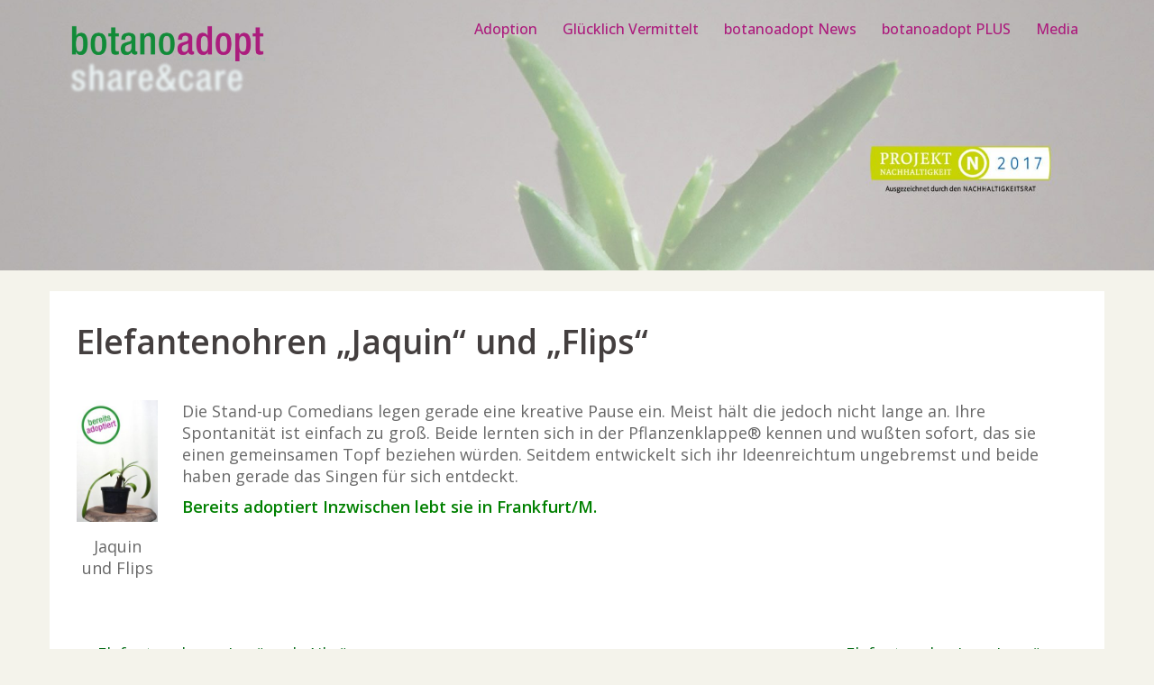

--- FILE ---
content_type: text/html; charset=UTF-8
request_url: https://botanoadopt.org/elefantenohren-jaquin-und-flips/
body_size: 16939
content:
<!DOCTYPE html>
<html lang="de">
<head>
<meta charset="UTF-8">
<meta name="viewport" content="width=device-width, initial-scale=1">
<link rel="profile" href="https://gmpg.org/xfn/11">
<link rel="pingback" href="https://botanoadopt.org/xmlrpc.php">
<title>Elefantenohren &#8222;Jaquin&#8220; und &#8222;Flips&#8220; &#8211; botanoadopt</title>
<meta name='robots' content='max-image-preview:large' />
<script id="cookieyes" type="text/javascript" src="https://cdn-cookieyes.com/client_data/4d56b7191345e6f02a20099b/script.js"></script><link rel='dns-prefetch' href='//fonts.googleapis.com' />
<link rel="alternate" type="application/rss+xml" title="botanoadopt &raquo; Feed" href="https://botanoadopt.org/feed/" />
<link rel="alternate" type="application/rss+xml" title="botanoadopt &raquo; Kommentar-Feed" href="https://botanoadopt.org/comments/feed/" />
<link rel="alternate" type="application/rss+xml" title="botanoadopt &raquo; Elefantenohren &#8222;Jaquin&#8220; und &#8222;Flips&#8220;-Kommentar-Feed" href="https://botanoadopt.org/elefantenohren-jaquin-und-flips/feed/" />
<link rel="alternate" title="oEmbed (JSON)" type="application/json+oembed" href="https://botanoadopt.org/wp-json/oembed/1.0/embed?url=https%3A%2F%2Fbotanoadopt.org%2Felefantenohren-jaquin-und-flips%2F" />
<link rel="alternate" title="oEmbed (XML)" type="text/xml+oembed" href="https://botanoadopt.org/wp-json/oembed/1.0/embed?url=https%3A%2F%2Fbotanoadopt.org%2Felefantenohren-jaquin-und-flips%2F&#038;format=xml" />
<style id='wp-img-auto-sizes-contain-inline-css' type='text/css'>
img:is([sizes=auto i],[sizes^="auto," i]){contain-intrinsic-size:3000px 1500px}
/*# sourceURL=wp-img-auto-sizes-contain-inline-css */
</style>
<!-- <link rel='stylesheet' id='bootstrap-css' href='https://botanoadopt.org/wp-content/themes/verysimplestart/css/bootstrap/bootstrap.min.css?ver=1' type='text/css' media='all' /> -->
<link rel="stylesheet" type="text/css" href="//botanoadopt.org/wp-content/cache/wpfc-minified/1zy516ev/6ep9h.css" media="all"/>
<style id='wp-block-library-inline-css' type='text/css'>
:root{--wp-block-synced-color:#7a00df;--wp-block-synced-color--rgb:122,0,223;--wp-bound-block-color:var(--wp-block-synced-color);--wp-editor-canvas-background:#ddd;--wp-admin-theme-color:#007cba;--wp-admin-theme-color--rgb:0,124,186;--wp-admin-theme-color-darker-10:#006ba1;--wp-admin-theme-color-darker-10--rgb:0,107,160.5;--wp-admin-theme-color-darker-20:#005a87;--wp-admin-theme-color-darker-20--rgb:0,90,135;--wp-admin-border-width-focus:2px}@media (min-resolution:192dpi){:root{--wp-admin-border-width-focus:1.5px}}.wp-element-button{cursor:pointer}:root .has-very-light-gray-background-color{background-color:#eee}:root .has-very-dark-gray-background-color{background-color:#313131}:root .has-very-light-gray-color{color:#eee}:root .has-very-dark-gray-color{color:#313131}:root .has-vivid-green-cyan-to-vivid-cyan-blue-gradient-background{background:linear-gradient(135deg,#00d084,#0693e3)}:root .has-purple-crush-gradient-background{background:linear-gradient(135deg,#34e2e4,#4721fb 50%,#ab1dfe)}:root .has-hazy-dawn-gradient-background{background:linear-gradient(135deg,#faaca8,#dad0ec)}:root .has-subdued-olive-gradient-background{background:linear-gradient(135deg,#fafae1,#67a671)}:root .has-atomic-cream-gradient-background{background:linear-gradient(135deg,#fdd79a,#004a59)}:root .has-nightshade-gradient-background{background:linear-gradient(135deg,#330968,#31cdcf)}:root .has-midnight-gradient-background{background:linear-gradient(135deg,#020381,#2874fc)}:root{--wp--preset--font-size--normal:16px;--wp--preset--font-size--huge:42px}.has-regular-font-size{font-size:1em}.has-larger-font-size{font-size:2.625em}.has-normal-font-size{font-size:var(--wp--preset--font-size--normal)}.has-huge-font-size{font-size:var(--wp--preset--font-size--huge)}.has-text-align-center{text-align:center}.has-text-align-left{text-align:left}.has-text-align-right{text-align:right}.has-fit-text{white-space:nowrap!important}#end-resizable-editor-section{display:none}.aligncenter{clear:both}.items-justified-left{justify-content:flex-start}.items-justified-center{justify-content:center}.items-justified-right{justify-content:flex-end}.items-justified-space-between{justify-content:space-between}.screen-reader-text{border:0;clip-path:inset(50%);height:1px;margin:-1px;overflow:hidden;padding:0;position:absolute;width:1px;word-wrap:normal!important}.screen-reader-text:focus{background-color:#ddd;clip-path:none;color:#444;display:block;font-size:1em;height:auto;left:5px;line-height:normal;padding:15px 23px 14px;text-decoration:none;top:5px;width:auto;z-index:100000}html :where(.has-border-color){border-style:solid}html :where([style*=border-top-color]){border-top-style:solid}html :where([style*=border-right-color]){border-right-style:solid}html :where([style*=border-bottom-color]){border-bottom-style:solid}html :where([style*=border-left-color]){border-left-style:solid}html :where([style*=border-width]){border-style:solid}html :where([style*=border-top-width]){border-top-style:solid}html :where([style*=border-right-width]){border-right-style:solid}html :where([style*=border-bottom-width]){border-bottom-style:solid}html :where([style*=border-left-width]){border-left-style:solid}html :where(img[class*=wp-image-]){height:auto;max-width:100%}:where(figure){margin:0 0 1em}html :where(.is-position-sticky){--wp-admin--admin-bar--position-offset:var(--wp-admin--admin-bar--height,0px)}@media screen and (max-width:600px){html :where(.is-position-sticky){--wp-admin--admin-bar--position-offset:0px}}
/*# sourceURL=wp-block-library-inline-css */
</style><style id='global-styles-inline-css' type='text/css'>
:root{--wp--preset--aspect-ratio--square: 1;--wp--preset--aspect-ratio--4-3: 4/3;--wp--preset--aspect-ratio--3-4: 3/4;--wp--preset--aspect-ratio--3-2: 3/2;--wp--preset--aspect-ratio--2-3: 2/3;--wp--preset--aspect-ratio--16-9: 16/9;--wp--preset--aspect-ratio--9-16: 9/16;--wp--preset--color--black: #000000;--wp--preset--color--cyan-bluish-gray: #abb8c3;--wp--preset--color--white: #ffffff;--wp--preset--color--pale-pink: #f78da7;--wp--preset--color--vivid-red: #cf2e2e;--wp--preset--color--luminous-vivid-orange: #ff6900;--wp--preset--color--luminous-vivid-amber: #fcb900;--wp--preset--color--light-green-cyan: #7bdcb5;--wp--preset--color--vivid-green-cyan: #00d084;--wp--preset--color--pale-cyan-blue: #8ed1fc;--wp--preset--color--vivid-cyan-blue: #0693e3;--wp--preset--color--vivid-purple: #9b51e0;--wp--preset--gradient--vivid-cyan-blue-to-vivid-purple: linear-gradient(135deg,rgb(6,147,227) 0%,rgb(155,81,224) 100%);--wp--preset--gradient--light-green-cyan-to-vivid-green-cyan: linear-gradient(135deg,rgb(122,220,180) 0%,rgb(0,208,130) 100%);--wp--preset--gradient--luminous-vivid-amber-to-luminous-vivid-orange: linear-gradient(135deg,rgb(252,185,0) 0%,rgb(255,105,0) 100%);--wp--preset--gradient--luminous-vivid-orange-to-vivid-red: linear-gradient(135deg,rgb(255,105,0) 0%,rgb(207,46,46) 100%);--wp--preset--gradient--very-light-gray-to-cyan-bluish-gray: linear-gradient(135deg,rgb(238,238,238) 0%,rgb(169,184,195) 100%);--wp--preset--gradient--cool-to-warm-spectrum: linear-gradient(135deg,rgb(74,234,220) 0%,rgb(151,120,209) 20%,rgb(207,42,186) 40%,rgb(238,44,130) 60%,rgb(251,105,98) 80%,rgb(254,248,76) 100%);--wp--preset--gradient--blush-light-purple: linear-gradient(135deg,rgb(255,206,236) 0%,rgb(152,150,240) 100%);--wp--preset--gradient--blush-bordeaux: linear-gradient(135deg,rgb(254,205,165) 0%,rgb(254,45,45) 50%,rgb(107,0,62) 100%);--wp--preset--gradient--luminous-dusk: linear-gradient(135deg,rgb(255,203,112) 0%,rgb(199,81,192) 50%,rgb(65,88,208) 100%);--wp--preset--gradient--pale-ocean: linear-gradient(135deg,rgb(255,245,203) 0%,rgb(182,227,212) 50%,rgb(51,167,181) 100%);--wp--preset--gradient--electric-grass: linear-gradient(135deg,rgb(202,248,128) 0%,rgb(113,206,126) 100%);--wp--preset--gradient--midnight: linear-gradient(135deg,rgb(2,3,129) 0%,rgb(40,116,252) 100%);--wp--preset--font-size--small: 13px;--wp--preset--font-size--medium: 20px;--wp--preset--font-size--large: 36px;--wp--preset--font-size--x-large: 42px;--wp--preset--spacing--20: 0.44rem;--wp--preset--spacing--30: 0.67rem;--wp--preset--spacing--40: 1rem;--wp--preset--spacing--50: 1.5rem;--wp--preset--spacing--60: 2.25rem;--wp--preset--spacing--70: 3.38rem;--wp--preset--spacing--80: 5.06rem;--wp--preset--shadow--natural: 6px 6px 9px rgba(0, 0, 0, 0.2);--wp--preset--shadow--deep: 12px 12px 50px rgba(0, 0, 0, 0.4);--wp--preset--shadow--sharp: 6px 6px 0px rgba(0, 0, 0, 0.2);--wp--preset--shadow--outlined: 6px 6px 0px -3px rgb(255, 255, 255), 6px 6px rgb(0, 0, 0);--wp--preset--shadow--crisp: 6px 6px 0px rgb(0, 0, 0);}:where(.is-layout-flex){gap: 0.5em;}:where(.is-layout-grid){gap: 0.5em;}body .is-layout-flex{display: flex;}.is-layout-flex{flex-wrap: wrap;align-items: center;}.is-layout-flex > :is(*, div){margin: 0;}body .is-layout-grid{display: grid;}.is-layout-grid > :is(*, div){margin: 0;}:where(.wp-block-columns.is-layout-flex){gap: 2em;}:where(.wp-block-columns.is-layout-grid){gap: 2em;}:where(.wp-block-post-template.is-layout-flex){gap: 1.25em;}:where(.wp-block-post-template.is-layout-grid){gap: 1.25em;}.has-black-color{color: var(--wp--preset--color--black) !important;}.has-cyan-bluish-gray-color{color: var(--wp--preset--color--cyan-bluish-gray) !important;}.has-white-color{color: var(--wp--preset--color--white) !important;}.has-pale-pink-color{color: var(--wp--preset--color--pale-pink) !important;}.has-vivid-red-color{color: var(--wp--preset--color--vivid-red) !important;}.has-luminous-vivid-orange-color{color: var(--wp--preset--color--luminous-vivid-orange) !important;}.has-luminous-vivid-amber-color{color: var(--wp--preset--color--luminous-vivid-amber) !important;}.has-light-green-cyan-color{color: var(--wp--preset--color--light-green-cyan) !important;}.has-vivid-green-cyan-color{color: var(--wp--preset--color--vivid-green-cyan) !important;}.has-pale-cyan-blue-color{color: var(--wp--preset--color--pale-cyan-blue) !important;}.has-vivid-cyan-blue-color{color: var(--wp--preset--color--vivid-cyan-blue) !important;}.has-vivid-purple-color{color: var(--wp--preset--color--vivid-purple) !important;}.has-black-background-color{background-color: var(--wp--preset--color--black) !important;}.has-cyan-bluish-gray-background-color{background-color: var(--wp--preset--color--cyan-bluish-gray) !important;}.has-white-background-color{background-color: var(--wp--preset--color--white) !important;}.has-pale-pink-background-color{background-color: var(--wp--preset--color--pale-pink) !important;}.has-vivid-red-background-color{background-color: var(--wp--preset--color--vivid-red) !important;}.has-luminous-vivid-orange-background-color{background-color: var(--wp--preset--color--luminous-vivid-orange) !important;}.has-luminous-vivid-amber-background-color{background-color: var(--wp--preset--color--luminous-vivid-amber) !important;}.has-light-green-cyan-background-color{background-color: var(--wp--preset--color--light-green-cyan) !important;}.has-vivid-green-cyan-background-color{background-color: var(--wp--preset--color--vivid-green-cyan) !important;}.has-pale-cyan-blue-background-color{background-color: var(--wp--preset--color--pale-cyan-blue) !important;}.has-vivid-cyan-blue-background-color{background-color: var(--wp--preset--color--vivid-cyan-blue) !important;}.has-vivid-purple-background-color{background-color: var(--wp--preset--color--vivid-purple) !important;}.has-black-border-color{border-color: var(--wp--preset--color--black) !important;}.has-cyan-bluish-gray-border-color{border-color: var(--wp--preset--color--cyan-bluish-gray) !important;}.has-white-border-color{border-color: var(--wp--preset--color--white) !important;}.has-pale-pink-border-color{border-color: var(--wp--preset--color--pale-pink) !important;}.has-vivid-red-border-color{border-color: var(--wp--preset--color--vivid-red) !important;}.has-luminous-vivid-orange-border-color{border-color: var(--wp--preset--color--luminous-vivid-orange) !important;}.has-luminous-vivid-amber-border-color{border-color: var(--wp--preset--color--luminous-vivid-amber) !important;}.has-light-green-cyan-border-color{border-color: var(--wp--preset--color--light-green-cyan) !important;}.has-vivid-green-cyan-border-color{border-color: var(--wp--preset--color--vivid-green-cyan) !important;}.has-pale-cyan-blue-border-color{border-color: var(--wp--preset--color--pale-cyan-blue) !important;}.has-vivid-cyan-blue-border-color{border-color: var(--wp--preset--color--vivid-cyan-blue) !important;}.has-vivid-purple-border-color{border-color: var(--wp--preset--color--vivid-purple) !important;}.has-vivid-cyan-blue-to-vivid-purple-gradient-background{background: var(--wp--preset--gradient--vivid-cyan-blue-to-vivid-purple) !important;}.has-light-green-cyan-to-vivid-green-cyan-gradient-background{background: var(--wp--preset--gradient--light-green-cyan-to-vivid-green-cyan) !important;}.has-luminous-vivid-amber-to-luminous-vivid-orange-gradient-background{background: var(--wp--preset--gradient--luminous-vivid-amber-to-luminous-vivid-orange) !important;}.has-luminous-vivid-orange-to-vivid-red-gradient-background{background: var(--wp--preset--gradient--luminous-vivid-orange-to-vivid-red) !important;}.has-very-light-gray-to-cyan-bluish-gray-gradient-background{background: var(--wp--preset--gradient--very-light-gray-to-cyan-bluish-gray) !important;}.has-cool-to-warm-spectrum-gradient-background{background: var(--wp--preset--gradient--cool-to-warm-spectrum) !important;}.has-blush-light-purple-gradient-background{background: var(--wp--preset--gradient--blush-light-purple) !important;}.has-blush-bordeaux-gradient-background{background: var(--wp--preset--gradient--blush-bordeaux) !important;}.has-luminous-dusk-gradient-background{background: var(--wp--preset--gradient--luminous-dusk) !important;}.has-pale-ocean-gradient-background{background: var(--wp--preset--gradient--pale-ocean) !important;}.has-electric-grass-gradient-background{background: var(--wp--preset--gradient--electric-grass) !important;}.has-midnight-gradient-background{background: var(--wp--preset--gradient--midnight) !important;}.has-small-font-size{font-size: var(--wp--preset--font-size--small) !important;}.has-medium-font-size{font-size: var(--wp--preset--font-size--medium) !important;}.has-large-font-size{font-size: var(--wp--preset--font-size--large) !important;}.has-x-large-font-size{font-size: var(--wp--preset--font-size--x-large) !important;}
/*# sourceURL=global-styles-inline-css */
</style>
<style id='classic-theme-styles-inline-css' type='text/css'>
/*! This file is auto-generated */
.wp-block-button__link{color:#fff;background-color:#32373c;border-radius:9999px;box-shadow:none;text-decoration:none;padding:calc(.667em + 2px) calc(1.333em + 2px);font-size:1.125em}.wp-block-file__button{background:#32373c;color:#fff;text-decoration:none}
/*# sourceURL=/wp-includes/css/classic-themes.min.css */
</style>
<!-- <link rel='stylesheet' id='wp-components-css' href='https://botanoadopt.org/wp-includes/css/dist/components/style.min.css?ver=ad3ce5f915d029df7bfc716236d6d2ad' type='text/css' media='all' /> -->
<!-- <link rel='stylesheet' id='wp-preferences-css' href='https://botanoadopt.org/wp-includes/css/dist/preferences/style.min.css?ver=ad3ce5f915d029df7bfc716236d6d2ad' type='text/css' media='all' /> -->
<!-- <link rel='stylesheet' id='wp-block-editor-css' href='https://botanoadopt.org/wp-includes/css/dist/block-editor/style.min.css?ver=ad3ce5f915d029df7bfc716236d6d2ad' type='text/css' media='all' /> -->
<!-- <link rel='stylesheet' id='popup-maker-block-library-style-css' href='https://botanoadopt.org/wp-content/plugins/popup-maker/dist/packages/block-library-style.css?ver=dbea705cfafe089d65f1' type='text/css' media='all' /> -->
<!-- <link rel='stylesheet' id='contact-form-7-css' href='https://botanoadopt.org/wp-content/plugins/contact-form-7/includes/css/styles.css?ver=6.1.4' type='text/css' media='all' /> -->
<!-- <link rel='stylesheet' id='wpcdt-public-css-css' href='https://botanoadopt.org/wp-content/plugins/countdown-timer-ultimate/assets/css/wpcdt-public.css?ver=2.6.9' type='text/css' media='all' /> -->
<!-- <link rel='stylesheet' id='secure-copy-content-protection-public-css' href='https://botanoadopt.org/wp-content/plugins/secure-copy-content-protection/public/css/secure-copy-content-protection-public.css?ver=4.9.7' type='text/css' media='all' /> -->
<!-- <link rel='stylesheet' id='sow-social-media-buttons-atom-c72eff79b8bd-css' href='https://botanoadopt.org/wp-content/uploads/siteorigin-widgets/sow-social-media-buttons-atom-c72eff79b8bd.css?ver=ad3ce5f915d029df7bfc716236d6d2ad' type='text/css' media='all' /> -->
<!-- <link rel='stylesheet' id='sow-image-default-c67d20f9f743-css' href='https://botanoadopt.org/wp-content/uploads/siteorigin-widgets/sow-image-default-c67d20f9f743.css?ver=ad3ce5f915d029df7bfc716236d6d2ad' type='text/css' media='all' /> -->
<!-- <link rel='stylesheet' id='wpos-slick-style-css' href='https://botanoadopt.org/wp-content/plugins/wp-responsive-recent-post-slider/assets/css/slick.css?ver=3.7.1' type='text/css' media='all' /> -->
<!-- <link rel='stylesheet' id='wppsac-public-style-css' href='https://botanoadopt.org/wp-content/plugins/wp-responsive-recent-post-slider/assets/css/recent-post-style.css?ver=3.7.1' type='text/css' media='all' /> -->
<link rel="stylesheet" type="text/css" href="//botanoadopt.org/wp-content/cache/wpfc-minified/g1kacdjb/6ep9h.css" media="all"/>
<link rel='stylesheet' id='verysimplestart-body-fonts-css' href='//fonts.googleapis.com/css?family=Source+Sans+Pro%3A400%2C400italic%2C600&#038;ver=6.9' type='text/css' media='all' />
<link rel='stylesheet' id='verysimplestart-headings-fonts-css' href='//fonts.googleapis.com/css?family=Open+Sans%3A400%2C500%2C600%2C700&#038;ver=6.9' type='text/css' media='all' />
<!-- <link rel='stylesheet' id='verysimplestart-style-css' href='https://botanoadopt.org/wp-content/themes/verysimplestart/style.css?ver=ad3ce5f915d029df7bfc716236d6d2ad' type='text/css' media='all' /> -->
<link rel="stylesheet" type="text/css" href="//botanoadopt.org/wp-content/cache/wpfc-minified/d3vfsol0/6ep9h.css" media="all"/>
<style id='verysimplestart-style-inline-css' type='text/css'>
.site-title { font-size:35px; }
.site-description { font-size:19px; }
#mainnav ul li a { font-size:16px; }
h1 { font-size:37px; }
h2 { font-size:37px; }
h3 { font-size:20px; }
h4 { font-size:25px; }
h5 { font-size:20px; }
h6 { font-size:18px; }
body { font-size:18px; }
.header-image { background-size:cover;}
.header-image { height:300px; }
#mainnav ul li a:hover, .verysimplestart_contact_info_widget span, .roll-team .team-content .name,.roll-team .team-item .team-pop .team-social li:hover a,.roll-infomation li.address:before,.roll-infomation li.phone:before,.roll-infomation li.email:before,.roll-testimonials .name,.roll-button.border,.roll-button:hover,.roll-icon-list .icon i,.roll-icon-list .content h3 a:hover,.roll-icon-box.white .content h3 a,.roll-icon-box .icon i,.roll-icon-box .content h3 a:hover,.switcher-container .switcher-icon a:focus,.go-top:hover,.hentry .meta-post a:hover,#mainnav > ul > li > a.active, #mainnav > ul > li > a:hover, button:hover, input[type="button"]:hover, input[type="reset"]:hover, input[type="submit"]:hover, .text-color, .social-menu-widget a, .social-menu-widget a:hover, .archive .team-social li a, a, h1 a, h2 a, h3 a, h4 a, h5 a, h6 a { color:#0b701d}
.preloader .pre-bounce1, .preloader .pre-bounce2,.roll-team .team-item .team-pop,.roll-progress .progress-animate,.roll-socials li a:hover,.roll-project .project-item .project-pop,.roll-project .project-filter li.active,.roll-project .project-filter li:hover,.roll-button.light:hover,.roll-button.border:hover,.roll-button,.roll-icon-box.white .icon,.owl-theme .owl-controls .owl-page.active span,.owl-theme .owl-controls.clickable .owl-page:hover span,.go-top,.bottom .socials li:hover a,.sidebar .widget:before,.blog-pagination ul li.active,.blog-pagination ul li:hover a,.content-area .hentry:after,.text-slider .maintitle:after,.error-wrap #search-submit:hover,#mainnav .sub-menu li:hover > a,#mainnav ul li ul:after, button, input[type="button"], input[type="reset"], input[type="submit"], .panel-grid-cell .widget-title:after { background-color:#0b701d}
.roll-socials li a:hover,.roll-socials li a,.roll-button.light:hover,.roll-button.border,.roll-button,.roll-icon-list .icon,.roll-icon-box .icon,.owl-theme .owl-controls .owl-page span,.comment .comment-detail,.widget-tags .tag-list a:hover,.blog-pagination ul li,.hentry blockquote,.error-wrap #search-submit:hover,textarea:focus,input[type="text"]:focus,input[type="password"]:focus,input[type="datetime"]:focus,input[type="datetime-local"]:focus,input[type="date"]:focus,input[type="month"]:focus,input[type="time"]:focus,input[type="week"]:focus,input[type="number"]:focus,input[type="email"]:focus,input[type="url"]:focus,input[type="search"]:focus,input[type="tel"]:focus,input[type="color"]:focus, button, input[type="button"], input[type="reset"], input[type="submit"], .archive .team-social li a { border-color:#0b701d}
.site-header.float-header { background-color:rgba(124,134,129,0.9);}
.site-title a, .site-title a:hover { color:#25a508}
.site-description { color:#a001b2}
#mainnav ul li a, #mainnav ul li::before { color:#ac1c7d}
#mainnav .sub-menu li a { color:#f4f3eb}
#mainnav .sub-menu li a { background:#0b701d}
.text-slider .maintitle, .text-slider .subtitle { color:#ac1c7d}
body { color:#686868}
#secondary { background-color:#f4f3eb}
#secondary, #secondary a, #secondary .widget-title { color:#767676}
.footer-widgets { background-color:#394240}
.site-footer { background-color:#7c8681}
.site-footer,.site-footer a { color:#666666}
.overlay { background-color:#f4f3eb}
/*# sourceURL=verysimplestart-style-inline-css */
</style>
<!-- <link rel='stylesheet' id='font-awesome-css' href='https://botanoadopt.org/wp-content/themes/verysimplestart/fonts/font-awesome.min.css?ver=ad3ce5f915d029df7bfc716236d6d2ad' type='text/css' media='all' /> -->
<link rel="stylesheet" type="text/css" href="//botanoadopt.org/wp-content/cache/wpfc-minified/9lzz0is6/6ep9h.css" media="all"/>
<!-- <link rel='stylesheet' id='fancybox-css' href='https://botanoadopt.org/wp-content/plugins/easy-fancybox/fancybox/1.5.4/jquery.fancybox.min.css?ver=ad3ce5f915d029df7bfc716236d6d2ad' type='text/css' media='screen' /> -->
<link rel="stylesheet" type="text/css" href="//botanoadopt.org/wp-content/cache/wpfc-minified/8xc26c3d/6ep9h.css" media="screen"/>
<!-- <link rel='stylesheet' id='popup-maker-site-css' href='//botanoadopt.org/wp-content/uploads/pum/pum-site-styles.css?generated=1755190033&#038;ver=1.21.5' type='text/css' media='all' /> -->
<link rel="stylesheet" type="text/css" href="//botanoadopt.org/wp-content/cache/wpfc-minified/7uaakplw/6ep9h.css" media="all"/>
<script src='//botanoadopt.org/wp-content/cache/wpfc-minified/qacbilfy/6ep9h.js' type="text/javascript"></script>
<!-- <script type="text/javascript" src="https://botanoadopt.org/wp-includes/js/jquery/jquery.min.js?ver=3.7.1" id="jquery-core-js"></script> -->
<!-- <script type="text/javascript" src="https://botanoadopt.org/wp-includes/js/jquery/jquery-migrate.min.js?ver=3.4.1" id="jquery-migrate-js"></script> -->
<link rel="https://api.w.org/" href="https://botanoadopt.org/wp-json/" /><link rel="alternate" title="JSON" type="application/json" href="https://botanoadopt.org/wp-json/wp/v2/posts/31961" /><link rel="canonical" href="https://botanoadopt.org/elefantenohren-jaquin-und-flips/" />
<style type="text/css">
.header-image {
background-image: url(https://botanoadopt.org/wp-content/uploads/2017/08/cropped-HeaderN.jpg);
display: block;
}
</style>
<style type="text/css" id="custom-background-css">
body.custom-background { background-color: #f4f3eb; }
</style>
<link rel="icon" href="https://botanoadopt.org/wp-content/uploads/2016/02/cropped-botano-32x32.png" sizes="32x32" />
<link rel="icon" href="https://botanoadopt.org/wp-content/uploads/2016/02/cropped-botano-192x192.png" sizes="192x192" />
<link rel="apple-touch-icon" href="https://botanoadopt.org/wp-content/uploads/2016/02/cropped-botano-180x180.png" />
<meta name="msapplication-TileImage" content="https://botanoadopt.org/wp-content/uploads/2016/02/cropped-botano-270x270.png" />
<!-- <link rel='stylesheet' id='sow-social-media-buttons-atom-aff5fb5d695c-css' href='https://botanoadopt.org/wp-content/uploads/siteorigin-widgets/sow-social-media-buttons-atom-aff5fb5d695c.css?ver=ad3ce5f915d029df7bfc716236d6d2ad' type='text/css' media='all' /> -->
<!-- <link rel='stylesheet' id='siteorigin-widget-icon-font-fontawesome-css' href='https://botanoadopt.org/wp-content/plugins/so-widgets-bundle/icons/fontawesome/style.css?ver=ad3ce5f915d029df7bfc716236d6d2ad' type='text/css' media='all' /> -->
<!-- <link rel='stylesheet' id='pgntn_stylesheet-css' href='https://botanoadopt.org/wp-content/plugins/pagination/css/nav-style.css?ver=1.2.7' type='text/css' media='all' /> -->
<link rel="stylesheet" type="text/css" href="//botanoadopt.org/wp-content/cache/wpfc-minified/kwqj9wcl/6ep9h.css" media="all"/>
</head>
<body data-rsssl=1 class="wp-singular post-template-default single single-post postid-31961 single-format-standard custom-background wp-theme-verysimplestart group-blog">
<div class="preloader">
<div class="spinner">
<div class="pre-bounce1"></div>
<div class="pre-bounce2"></div>
</div>
</div>	
<div id="page" class="hfeed site">
<a class="skip-link screen-reader-text" href="#content">Skip to content</a>
<header id="masthead" class="site-header" role="banner">
<div class="header-wrap">
<div class="container">
<div class="row">
<div class="col-md-4 col-sm-8 col-xs-12">
<a href="https://botanoadopt.org/" title="botanoadopt"><img class="site-logo" src="https://botanoadopt.org/wp-content/uploads/2016/02/Logo_botano2.png" alt="botanoadopt" /></a>
</div>
<div class="col-md-8 col-sm-4 col-xs-12">
<div class="btn-menu"></div>
<nav id="mainnav" class="mainnav" role="navigation">
<div class="menu-botano-neu-container"><ul id="menu-botano-neu" class="menu"><li id="menu-item-12768" class="menu-item menu-item-type-taxonomy menu-item-object-category menu-item-has-children menu-item-12768"><a href="https://botanoadopt.org/category/angebote/">Adoption</a>
<ul class="sub-menu">
<li id="menu-item-27552" class="menu-item menu-item-type-post_type menu-item-object-page menu-item-privacy-policy menu-item-27552"><a rel="privacy-policy" href="https://botanoadopt.org/datenschutz/">Datenschutz</a></li>
<li id="menu-item-15703" class="menu-item menu-item-type-post_type menu-item-object-page menu-item-15703"><a href="https://botanoadopt.org/checkliste/">Checkliste</a></li>
<li id="menu-item-15694" class="menu-item menu-item-type-post_type menu-item-object-page menu-item-15694"><a href="https://botanoadopt.org/adoptionsvertrag/">Adoptionsvertrag</a></li>
<li id="menu-item-21558" class="menu-item menu-item-type-post_type menu-item-object-page menu-item-21558"><a href="https://botanoadopt.org/botania/">Botania</a></li>
<li id="menu-item-21546" class="menu-item menu-item-type-post_type menu-item-object-page menu-item-21546"><a href="https://botanoadopt.org/faq/">FAQ</a></li>
<li id="menu-item-20940" class="menu-item menu-item-type-post_type menu-item-object-page menu-item-20940"><a href="https://botanoadopt.org/zur-adoption-anbieten/">Eigene Pflanze zur Adoption anbieten</a></li>
<li id="menu-item-25431" class="menu-item menu-item-type-post_type menu-item-object-page menu-item-25431"><a href="https://botanoadopt.org/adoptionsbueros/">Adoptionsbüros</a></li>
<li id="menu-item-25440" class="menu-item menu-item-type-post_type menu-item-object-page menu-item-25440"><a href="https://botanoadopt.org/pflanzenklappe/">Pflanzenklappe</a></li>
</ul>
</li>
<li id="menu-item-17938" class="menu-item menu-item-type-taxonomy menu-item-object-category current-post-ancestor current-menu-parent current-post-parent menu-item-17938"><a href="https://botanoadopt.org/category/gluecklich-vermittelt/">Glücklich Vermittelt</a></li>
<li id="menu-item-12770" class="menu-item menu-item-type-taxonomy menu-item-object-category menu-item-has-children menu-item-12770"><a href="https://botanoadopt.org/category/news/">botanoadopt News</a>
<ul class="sub-menu">
<li id="menu-item-23771" class="menu-item menu-item-type-post_type menu-item-object-page menu-item-23771"><a href="https://botanoadopt.org/newsletter/">Newsletter abonnieren</a></li>
<li id="menu-item-12739" class="menu-item menu-item-type-taxonomy menu-item-object-category menu-item-12739"><a href="https://botanoadopt.org/category/begriffsklarung/">Wissen</a></li>
<li id="menu-item-12793" class="menu-item menu-item-type-taxonomy menu-item-object-category menu-item-12793"><a href="https://botanoadopt.org/category/okologie/">Ökologie</a></li>
<li id="menu-item-12794" class="menu-item menu-item-type-taxonomy menu-item-object-category menu-item-12794"><a href="https://botanoadopt.org/category/alte-nutzpflanzen/">Pflanzen</a></li>
<li id="menu-item-15531" class="menu-item menu-item-type-taxonomy menu-item-object-category menu-item-15531"><a href="https://botanoadopt.org/category/organisationen/">Organisationen</a></li>
<li id="menu-item-12797" class="menu-item menu-item-type-taxonomy menu-item-object-category menu-item-12797"><a href="https://botanoadopt.org/category/umwelt/">Umwelt</a></li>
<li id="menu-item-12798" class="menu-item menu-item-type-taxonomy menu-item-object-category menu-item-12798"><a href="https://botanoadopt.org/category/biopiraterie/">Biopiraterie</a></li>
<li id="menu-item-12795" class="menu-item menu-item-type-taxonomy menu-item-object-category menu-item-12795"><a href="https://botanoadopt.org/category/gentechnik/">Gentechnik</a></li>
<li id="menu-item-12796" class="menu-item menu-item-type-taxonomy menu-item-object-category menu-item-12796"><a href="https://botanoadopt.org/category/adoption/">Recht</a></li>
</ul>
</li>
<li id="menu-item-25463" class="menu-item menu-item-type-post_type menu-item-object-page menu-item-has-children menu-item-25463"><a href="https://botanoadopt.org/botanoadopt-plus/">botanoadopt PLUS</a>
<ul class="sub-menu">
<li id="menu-item-24876" class="menu-item menu-item-type-taxonomy menu-item-object-category menu-item-24876"><a href="https://botanoadopt.org/category/aktionen/">botanoadopt Aktionen</a></li>
<li id="menu-item-23882" class="menu-item menu-item-type-post_type menu-item-object-page menu-item-23882"><a href="https://botanoadopt.org/chronologie-botanoadopt/">Chronologie botanoadopt</a></li>
</ul>
</li>
<li id="menu-item-11377" class="menu-item menu-item-type-taxonomy menu-item-object-category menu-item-11377"><a href="https://botanoadopt.org/category/media/">Media</a></li>
</ul></div>					</nav><!-- #site-navigation -->
</div>
</div>
</div>
</div>
</header><!-- #masthead -->
<div class="header-image"></div>
<div id="content" class="page-wrap">
<div class="container content-wrapper">
<div class="row">	
<div id="primary" class="content-area col-md-9 fullwidth">
<main id="main" class="post-wrap" role="main">
<article id="post-31961" class="post-31961 post type-post status-publish format-standard hentry category-gluecklich-vermittelt">
<header class="entry-header">
<h1 class="title-post">Elefantenohren &#8222;Jaquin&#8220; und &#8222;Flips&#8220;</h1>
</header><!-- .entry-header -->
<div class="entry-content">
<figure id="attachment_32026" aria-describedby="caption-attachment-32026" style="width: 90px" class="wp-caption alignleft"><a href="https://botanoadopt.org/wp-content/uploads/2021/10/Jaquin-und-Flips_1016_ad.jpg"><img decoding="async" class="wp-image-32026" src="https://botanoadopt.org/wp-content/uploads/2021/10/Jaquin-und-Flips_1016_ad-200x300.jpg" alt="" width="90" height="135" srcset="https://botanoadopt.org/wp-content/uploads/2021/10/Jaquin-und-Flips_1016_ad-200x300.jpg 200w, https://botanoadopt.org/wp-content/uploads/2021/10/Jaquin-und-Flips_1016_ad-230x345.jpg 230w, https://botanoadopt.org/wp-content/uploads/2021/10/Jaquin-und-Flips_1016_ad-350x525.jpg 350w, https://botanoadopt.org/wp-content/uploads/2021/10/Jaquin-und-Flips_1016_ad.jpg 533w" sizes="(max-width: 90px) 100vw, 90px" /></a><figcaption id="caption-attachment-32026" class="wp-caption-text">Jaquin und Flips</figcaption></figure>
<p>Die Stand-up Comedians legen gerade eine kreative Pause ein. Meist hält die jedoch nicht lange an. Ihre Spontanität ist einfach zu groß. Beide lernten sich in der Pflanzenklappe® kennen und wußten sofort, das sie einen gemeinsamen Topf beziehen würden. Seitdem entwickelt sich ihr Ideenreichtum ungebremst und beide haben gerade das Singen für sich entdeckt.</p>
<p class="p1"><span style="color: #008000;"><strong>Bereits adoptiert Inzwischen lebt sie in Frankfurt/M.</strong></span></p>
</div><!-- .entry-content -->
<footer class="entry-footer">
</footer><!-- .entry-footer -->
</article><!-- #post-## -->
<nav class="navigation post-navigation" role="navigation">
<h2 class="screen-reader-text">Post navigation</h2>
<div class="nav-links clearfix">
<div class="nav-previous"><i class="fa fa-long-arrow-left"></i> <a href="https://botanoadopt.org/elefantenohren-jam-und-aika/" rel="prev">Elefantenohren &#8222;Jam&#8220; und &#8222;Aika&#8220;</a></div><div class="nav-next"><a href="https://botanoadopt.org/elefantenohr-lazy-lana/" rel="next">Elefantenohr &#8222;Lazy Lana&#8220;</a> <i class="fa fa-long-arrow-right"></i></div>		</div><!-- .nav-links -->
</nav><!-- .navigation -->
</main><!-- #main -->
</div><!-- #primary -->
			</div>
</div>
</div><!-- #content -->
<div id="sidebar-footer" class="footer-widgets widget-area" role="complementary">
<div class="container">
<div class="sidebar-column col-md-3">
<aside id="custom_html-4" class="widget_text widget widget_custom_html"><h3 class="widget-title">Datenschutz</h3><div class="textwidget custom-html-widget"><a href="https://botanoadopt.org/datenschutz/">Datenschutzerklärung</a>
<a href="https://botanoadopt.org/disclaimer/">Impressum Disclaimer</a></div></aside>				</div>
<div class="sidebar-column col-md-3">
<aside id="sow-social-media-buttons-2" class="widget widget_sow-social-media-buttons"><div
class="so-widget-sow-social-media-buttons so-widget-sow-social-media-buttons-atom-aff5fb5d695c"
>
<div class="social-media-button-container">
<a 
class="ow-button-hover sow-social-media-button-rss-0 sow-social-media-button" title="botanoadopt on Rss" aria-label="botanoadopt on Rss" target="_blank" rel="noopener noreferrer" href="https://botanoadopt.org/feed/rss/" 		>
<span>
<span class="sow-icon-fontawesome sow-fas" data-sow-icon="&#xf09e;"
aria-hidden="true"></span>							</span>
</a>
<a 
class="ow-button-hover sow-social-media-button-facebook-0 sow-social-media-button" title="botanoadopt on Facebook" aria-label="botanoadopt on Facebook" target="_blank" rel="noopener noreferrer" href="https://www.facebook.com/groups/139089489434628/" 		>
<span>
<span class="sow-icon-fontawesome sow-fab" data-sow-icon="&#xf39e;"
aria-hidden="true"></span>							</span>
</a>
<a 
class="ow-button-hover sow-social-media-button-instagram-0 sow-social-media-button" title="botanoadopt on Instagram" aria-label="botanoadopt on Instagram" target="_blank" rel="noopener noreferrer" href="https://www.instagram.com/botanoadopt/" 		>
<span>
<span class="sow-icon-fontawesome sow-fab" data-sow-icon="&#xf16d;"
aria-hidden="true"></span>							</span>
</a>
</div>
</div></aside>				</div>
<div class="sidebar-column col-md-3">
<aside id="custom_html-3" class="widget_text widget widget_custom_html"><div class="textwidget custom-html-widget"><center><button class="popmake-15275">PLZ Suche </button></center></div></aside>				</div>
<div class="sidebar-column col-md-3">
<aside id="sow-image-2" class="widget widget_sow-image"><div
class="so-widget-sow-image so-widget-sow-image-default-c67d20f9f743"
>
<div class="sow-image-container">
<a href="https://www.nachhaltigkeitsrat.de/"
target="_blank" rel="noopener noreferrer" 		>
<img 
src="https://botanoadopt.org/wp-content/uploads/2017/02/projekt-2017_s.png" width="200" height="52" sizes="(max-width: 200px) 100vw, 200px" alt="" decoding="async" loading="lazy" 		class="so-widget-image"/>
</a></div>
</div></aside>				</div>
</div>	
</div>	
<a class="go-top"><i class="fa fa-angle-up"></i></a>
<footer id="colophon" class="site-footer" role="contentinfo">
<div class="site-info container">
<a href="http://wordpress.org/">Proudly powered by WordPress</a>
<span class="sep"> | </span>
Theme: <a href="http://dessky.com/theme/very-simple-start" rel="designer">Very Simple Start</a> by Dessky.		</div><!-- .site-info -->
</footer><!-- #colophon -->
</div><!-- #page -->
<script type="speculationrules">
{"prefetch":[{"source":"document","where":{"and":[{"href_matches":"/*"},{"not":{"href_matches":["/wp-*.php","/wp-admin/*","/wp-content/uploads/*","/wp-content/*","/wp-content/plugins/*","/wp-content/themes/verysimplestart/*","/*\\?(.+)"]}},{"not":{"selector_matches":"a[rel~=\"nofollow\"]"}},{"not":{"selector_matches":".no-prefetch, .no-prefetch a"}}]},"eagerness":"conservative"}]}
</script>
<script>
// Do not change this comment line otherwise Speed Optimizer won't be able to detect this script
(function () {
const calculateParentDistance = (child, parent) => {
let count = 0;
let currentElement = child;
// Traverse up the DOM tree until we reach parent or the top of the DOM
while (currentElement && currentElement !== parent) {
currentElement = currentElement.parentNode;
count++;
}
// If parent was not found in the hierarchy, return -1
if (!currentElement) {
return -1; // Indicates parent is not an ancestor of element
}
return count; // Number of layers between element and parent
}
const isMatchingClass = (linkRule, href, classes, ids) => {
return classes.includes(linkRule.value)
}
const isMatchingId = (linkRule, href, classes, ids) => {
return ids.includes(linkRule.value)
}
const isMatchingDomain = (linkRule, href, classes, ids) => {
if(!URL.canParse(href)) {
return false
}
const url = new URL(href)
const host = url.host
const hostsToMatch = [host]
if(host.startsWith('www.')) {
hostsToMatch.push(host.substring(4))
} else {
hostsToMatch.push('www.' + host)
}
return hostsToMatch.includes(linkRule.value)
}
const isMatchingExtension = (linkRule, href, classes, ids) => {
if(!URL.canParse(href)) {
return false
}
const url = new URL(href)
return url.pathname.endsWith('.' + linkRule.value)
}
const isMatchingSubdirectory = (linkRule, href, classes, ids) => {
if(!URL.canParse(href)) {
return false
}
const url = new URL(href)
return url.pathname.startsWith('/' + linkRule.value + '/')
}
const isMatchingProtocol = (linkRule, href, classes, ids) => {
if(!URL.canParse(href)) {
return false
}
const url = new URL(href)
return url.protocol === linkRule.value + ':'
}
const isMatchingExternal = (linkRule, href, classes, ids) => {
if(!URL.canParse(href) || !URL.canParse(document.location.href)) {
return false
}
const matchingProtocols = ['http:', 'https:']
const siteUrl = new URL(document.location.href)
const linkUrl = new URL(href)
// Links to subdomains will appear to be external matches according to JavaScript,
// but the PHP rules will filter those events out.
return matchingProtocols.includes(linkUrl.protocol) && siteUrl.host !== linkUrl.host
}
const isMatch = (linkRule, href, classes, ids) => {
switch (linkRule.type) {
case 'class':
return isMatchingClass(linkRule, href, classes, ids)
case 'id':
return isMatchingId(linkRule, href, classes, ids)
case 'domain':
return isMatchingDomain(linkRule, href, classes, ids)
case 'extension':
return isMatchingExtension(linkRule, href, classes, ids)
case 'subdirectory':
return isMatchingSubdirectory(linkRule, href, classes, ids)
case 'protocol':
return isMatchingProtocol(linkRule, href, classes, ids)
case 'external':
return isMatchingExternal(linkRule, href, classes, ids)
default:
return false;
}
}
const track = (element) => {
const href = element.href ?? null
const classes = Array.from(element.classList)
const ids = [element.id]
const linkRules = [{"type":"extension","value":"pdf"},{"type":"extension","value":"zip"},{"type":"protocol","value":"mailto"},{"type":"protocol","value":"tel"}]
if(linkRules.length === 0) {
return
}
// For link rules that target an id, we need to allow that id to appear
// in any ancestor up to the 7th ancestor. This loop looks for those matches
// and counts them.
linkRules.forEach((linkRule) => {
if(linkRule.type !== 'id') {
return;
}
const matchingAncestor = element.closest('#' + linkRule.value)
if(!matchingAncestor || matchingAncestor.matches('html, body')) {
return;
}
const depth = calculateParentDistance(element, matchingAncestor)
if(depth < 7) {
ids.push(linkRule.value)
}
});
// For link rules that target a class, we need to allow that class to appear
// in any ancestor up to the 7th ancestor. This loop looks for those matches
// and counts them.
linkRules.forEach((linkRule) => {
if(linkRule.type !== 'class') {
return;
}
const matchingAncestor = element.closest('.' + linkRule.value)
if(!matchingAncestor || matchingAncestor.matches('html, body')) {
return;
}
const depth = calculateParentDistance(element, matchingAncestor)
if(depth < 7) {
classes.push(linkRule.value)
}
});
const hasMatch = linkRules.some((linkRule) => {
return isMatch(linkRule, href, classes, ids)
})
if(!hasMatch) {
return
}
const url = "https://botanoadopt.org/wp-content/plugins/independent-analytics/iawp-click-endpoint.php";
const body = {
href: href,
classes: classes.join(' '),
ids: ids.join(' '),
...{"payload":{"resource":"singular","singular_id":31961,"page":1},"signature":"1f2763362adc7679b85b644f2924036d"}                    };
if (navigator.sendBeacon) {
let blob = new Blob([JSON.stringify(body)], {
type: "application/json"
});
navigator.sendBeacon(url, blob);
} else {
const xhr = new XMLHttpRequest();
xhr.open("POST", url, true);
xhr.setRequestHeader("Content-Type", "application/json;charset=UTF-8");
xhr.send(JSON.stringify(body))
}
}
document.addEventListener('mousedown', function (event) {
if (navigator.webdriver || /bot|crawler|spider|crawling|semrushbot|chrome-lighthouse/i.test(navigator.userAgent)) {
return;
}
const element = event.target.closest('a')
if(!element) {
return
}
const isPro = false
if(!isPro) {
return
}
// Don't track left clicks with this event. The click event is used for that.
if(event.button === 0) {
return
}
track(element)
})
document.addEventListener('click', function (event) {
if (navigator.webdriver || /bot|crawler|spider|crawling|semrushbot|chrome-lighthouse/i.test(navigator.userAgent)) {
return;
}
const element = event.target.closest('a, button, input[type="submit"], input[type="button"]')
if(!element) {
return
}
const isPro = false
if(!isPro) {
return
}
track(element)
})
document.addEventListener('play', function (event) {
if (navigator.webdriver || /bot|crawler|spider|crawling|semrushbot|chrome-lighthouse/i.test(navigator.userAgent)) {
return;
}
const element = event.target.closest('audio, video')
if(!element) {
return
}
const isPro = false
if(!isPro) {
return
}
track(element)
}, true)
document.addEventListener("DOMContentLoaded", function (e) {
if (document.hasOwnProperty("visibilityState") && document.visibilityState === "prerender") {
return;
}
if (navigator.webdriver || /bot|crawler|spider|crawling|semrushbot|chrome-lighthouse/i.test(navigator.userAgent)) {
return;
}
let referrer_url = null;
if (typeof document.referrer === 'string' && document.referrer.length > 0) {
referrer_url = document.referrer;
}
const params = location.search.slice(1).split('&').reduce((acc, s) => {
const [k, v] = s.split('=');
return Object.assign(acc, {[k]: v});
}, {});
const url = "https://botanoadopt.org/wp-json/iawp/search";
const body = {
referrer_url,
utm_source: params.utm_source,
utm_medium: params.utm_medium,
utm_campaign: params.utm_campaign,
utm_term: params.utm_term,
utm_content: params.utm_content,
gclid: params.gclid,
...{"payload":{"resource":"singular","singular_id":31961,"page":1},"signature":"1f2763362adc7679b85b644f2924036d"}                    };
if (navigator.sendBeacon) {
let blob = new Blob([JSON.stringify(body)], {
type: "application/json"
});
navigator.sendBeacon(url, blob);
} else {
const xhr = new XMLHttpRequest();
xhr.open("POST", url, true);
xhr.setRequestHeader("Content-Type", "application/json;charset=UTF-8");
xhr.send(JSON.stringify(body))
}
});
})();
</script>
<style type="text/css">
.pgntn-page-pagination {
text-align: center !important;
}
.pgntn-page-pagination-block {
width: 80% !important;
padding: 0 0 0 0;
margin: 0 auto;
}
.pgntn-page-pagination a {
color: #ffffff !important;
background-color: #87908b !important;
text-decoration: none !important;
border: none !important;
}
.pgntn-page-pagination a:hover {
color: #000 !important;
}
.pgntn-page-pagination-intro,
.pgntn-page-pagination .current {
background-color: #d5cfaa !important;
color: #000 !important;
border: none !important;
}
.archive #nav-above,
.archive #nav-below,
.search #nav-above,
.search #nav-below,
.blog #nav-below,
.blog #nav-above,
.navigation.paging-navigation,
.navigation.pagination,
.pagination.paging-pagination,
.pagination.pagination,
.pagination.loop-pagination,
.bicubic-nav-link,
#page-nav,
.camp-paging,
#reposter_nav-pages,
.unity-post-pagination,
.wordpost_content .nav_post_link,.page-link,
.post-nav-links,
.page-links,#comments .navigation,
#comment-nav-above,
#comment-nav-below,
#nav-single,
.navigation.comment-navigation,
comment-pagination,#nav_block, .pagination {
display: none !important;
}
.single-gallery .pagination.gllrpr_pagination {
display: block !important;
}		</style>
<div id="ays_tooltip" ><div id="ays_tooltip_block"><p>Sie können den Inhalt dieser Seite nicht kopieren.</p>
</div></div>
<style>                    	
#ays_tooltip,.ays_tooltip_class {
display: none;
position: absolute;
z-index: 999999999;
background-color: #ffffff;
background-repeat: no-repeat;
background-position: center center;
background-size: cover;
opacity:1;
border: 1px solid #b7b7b7;
border-radius: 3px;
box-shadow: rgba(0,0,0,0) 0px 0px 15px  1px;
color: #a00000;
padding: 5px 5px;
text-transform: none;
;
}
#ays_tooltip > *, .ays_tooltip_class > * {
color: #a00000;
font-size: 12px;
letter-spacing:0px;
}
#ays_tooltip_block {
font-size: 12px;
backdrop-filter: blur(0px);
}
@media screen and (max-width: 768px){
#ays_tooltip,.ays_tooltip_class {
font-size: 12px;
}
#ays_tooltip > *, .ays_tooltip_class > * {	                            
font-size: 12px;
}
}
</style>
<style>
</style>
<script>
function stopPrntScr() {
var inpFld = document.createElement("input");
inpFld.setAttribute("value", "Access Denied");
inpFld.setAttribute("width", "0");
inpFld.style.height = "0px";
inpFld.style.width = "0px";
inpFld.style.border = "0px";
document.body.appendChild(inpFld);
inpFld.select();
document.execCommand("copy");
inpFld.remove(inpFld);
}
(function ($) {
'use strict';
$(function () {
let all = $('*').not('script, meta, link, style, noscript, title'),
tooltip = $('#ays_tooltip'),
tooltipClass = "mouse";
if (tooltipClass == "mouse" || tooltipClass == "mouse_first_pos") {
$(document).on('mousemove', function (e) {
let cordinate_x = e.pageX;
let cordinate_y = e.pageY;
let windowWidth = $(window).width();
if (cordinate_y < tooltip.outerHeight()) {
tooltip.css({'top': (cordinate_y + 10) + 'px'});
} else {
tooltip.css({'top': (cordinate_y - tooltip.outerHeight()) + 'px'});
}
if (cordinate_x > (windowWidth - tooltip.outerWidth())) {
tooltip.css({'left': (cordinate_x - tooltip.outerWidth()) + 'px'});
} else {
tooltip.css({'left': (cordinate_x + 5) + 'px'});
}
});
} else {
tooltip.addClass(tooltipClass);
}
$(document).on('contextmenu', function (e) {
let target = $(event.target);
let t = e || window.event;
let n = t.target || t.srcElement;
if (!target.is("") && (!target.is("1") && !target.is("img")) && (!target.is("1") && !target.is("a") && n.parentElement.nodeName !== "A") ) {
if (n.nodeName !== "A" ) {
show_tooltip(1 );
audio_play();
}
return false;
}
});
$(document).on('contextmenu', function (e) {
let target = $(event.target);
if (target.is("img") || target.is("div.ays_tooltip_class")) {
let t = e || window.event;
let n = t.target || t.srcElement;
if (n.nodeName !== "A") {
show_tooltip(1 );
audio_play();
}
return false;
}
});
$(document).on('contextmenu', function (e) {
let target = $(event.target);
let t = e || window.event;
let n = t.target || t.srcElement;
if (target.is("a") || n.parentElement.nodeName == "A" || target.is("div.ays_tooltip_class")) {
show_tooltip(1 );
audio_play();
return false;
}
});
$(document).on('dragstart', function () {
let target = $(event.target);
if (!target.is("")) {
show_tooltip(1 );
audio_play();
return false;
}
});
$(window).on('keydown', function (event) {
var sccp_selObj = window.getSelection();
var check_selectors = true;
if (!sccp_selObj.rangeCount < 1) {
var sccp_selRange = sccp_selObj.getRangeAt(0);
var sccp_selection_selector = sccp_selRange.startContainer.parentElement;
check_selectors = !$(sccp_selection_selector).is("");
}
if (check_selectors) {
var isOpera = (BrowserDetect.browser === "Opera");
var isFirefox = (BrowserDetect.browser === 'Firefox');
var isSafari = (BrowserDetect.browser === 'Safari');
var isIE = (BrowserDetect.browser === 'Explorer');
var isChrome = (BrowserDetect.browser === 'Chrome');
var isMozilla = (BrowserDetect.browser === 'Mozilla');
if (BrowserDetect.OS === 'Windows') {
if (isChrome) {
if (((event.ctrlKey && event.shiftKey) && (
event.keyCode === 73 ||
event.keyCode === 74 ||
event.keyCode === 68 ||
event.keyCode === 67))) {
show_tooltip(1);
audio_play();
return false;
}
}
if (isFirefox) {
if (((event.ctrlKey && event.shiftKey) && (
event.keyCode === 73 ||
event.keyCode === 74 ||
event.keyCode === 67 ||
event.keyCode === 75 ||
event.keyCode === 69)) ||
event.keyCode === 118 ||                                    
(event.keyCode === 112 && event.shiftKey) ||
(event.keyCode === 115 && event.shiftKey) ||
(event.keyCode === 118 && event.shiftKey) ||
(event.keyCode === 120 && event.shiftKey)) {
show_tooltip(1);
audio_play();
return false;
}
}
if (isOpera) {
if (((event.ctrlKey && event.shiftKey) && (
event.keyCode === 73 ||
event.keyCode === 74 ||
event.keyCode === 67 ||
event.keyCode === 88 ||
event.keyCode === 69))) {
show_tooltip(1);
audio_play();
return false;
}
}
if (isIE) {
if ((event.keyCode === 123 && event.shiftKey)) {
show_tooltip(1);
audio_play();
return false;
}
}                         
if (isMozilla) {
if ((event.ctrlKey && event.keyCode === 73) || 
(event.altKey && event.keyCode === 68)) {
show_tooltip(1);
audio_play();
return false;
}
}
if ((event.keyCode === 83 && event.ctrlKey)) {
show_tooltip(1);
audio_play();
return false;
}
if ((event.keyCode === 65 && event.ctrlKey)) {
show_tooltip(1);
audio_play();
return false;
}
if (event.keyCode === 67 && event.ctrlKey && !event.shiftKey) {
show_tooltip(1);
audio_play();
return false;
}
if ((event.keyCode === 86 && event.ctrlKey)) {
show_tooltip(1);
audio_play();
return false;
}
if ((event.keyCode === 88 && event.ctrlKey)) {
show_tooltip(1 );
audio_play();
return false;
}
if ((event.keyCode === 85 && event.ctrlKey)) {
show_tooltip(1 );
audio_play();
return false;
}
if (event.keyCode === 123 || (event.keyCode === 123 && event.shiftKey)) {
show_tooltip(1);
audio_play();
return false;
}
} else if (BrowserDetect.OS === 'Linux') {
if (isChrome) {
if (
(
(event.ctrlKey && event.shiftKey) &&
(event.keyCode === 73 ||
event.keyCode === 74 ||
event.keyCode === 67
)
) ||
(event.ctrlKey && event.keyCode === 85)
) {
show_tooltip(1);
audio_play();
return false;
}
}
if (isFirefox) {
if (((event.ctrlKey && event.shiftKey) && (event.keyCode === 73 || event.keyCode === 74 || event.keyCode === 67 || event.keyCode === 75 || event.keyCode === 69)) || event.keyCode === 118 || event.keyCode === 116 || (event.keyCode === 112 && event.shiftKey) || (event.keyCode === 115 && event.shiftKey) || (event.keyCode === 118 && event.shiftKey) || (event.keyCode === 120 && event.shiftKey) || (event.keyCode === 85 && event.ctrlKey)) {
show_tooltip(1);
audio_play();
return false;
}
}
if (isOpera) {
if (((event.ctrlKey && event.shiftKey) && (event.keyCode === 73 || event.keyCode === 74 || event.keyCode === 67 || event.keyCode === 88 || event.keyCode === 69)) || (event.ctrlKey && event.keyCode === 85)) {
show_tooltip(1);
audio_play();
return false;
}
}
if ((event.keyCode === 83 && event.ctrlKey)) {
show_tooltip(1);
audio_play();
return false;
}
if (event.keyCode === 65 && event.ctrlKey) {
show_tooltip(1);
audio_play();
return false;
}
if (event.keyCode === 67 && event.ctrlKey && !event.shiftKey) {
show_tooltip(1);
audio_play();
return false;
}
if ((event.keyCode === 86 && event.ctrlKey)) {
show_tooltip(1);
audio_play();
return false;
}
if ((event.keyCode === 88 && event.ctrlKey)) {
show_tooltip(1);
audio_play();
return false;
}
if ((event.keyCode === 85 && event.ctrlKey)) {
show_tooltip(1 );
audio_play();
return false;
}
if (event.keyCode === 123 || (event.keyCode === 123 && event.shiftKey)) {
show_tooltip(1);
audio_play();
return false;
}
} else if (BrowserDetect.OS === 'Mac') {
if (isChrome || isSafari || isOpera || isFirefox) {
if (event.metaKey && (
event.keyCode === 73 ||
event.keyCode === 74 ||
event.keyCode === 69 ||
event.keyCode === 75)) {
show_tooltip(1);
audio_play();
return false;
}
}
if ((event.keyCode === 83 && event.metaKey)) {
show_tooltip(1);
audio_play();
return false;
}
if ((event.keyCode === 65 && event.metaKey)) {
show_tooltip(1);
audio_play();
return false;
}
if ((event.keyCode === 67 && event.metaKey)) {
show_tooltip(1);
audio_play();
return false;
}
if ((event.keyCode === 86 && event.metaKey)) {
show_tooltip(1);
audio_play();
return false;
}
if ((event.keyCode === 88 && event.metaKey)) {
show_tooltip(1);
audio_play();
return false;
}
if ((event.keyCode === 85 && event.metaKey)) {
show_tooltip(1 );
audio_play();
return false;
}
if (event.keyCode === 123) {
show_tooltip(1);
audio_play();
return false;
}
}
}
});
function disableSelection(e) {
if (typeof e.onselectstart !== "undefined")
e.onselectstart = function () {
show_tooltip( );
audio_play();
return false
};
else if (typeof e.style.MozUserSelect !== "undefined")
e.style.MozUserSelect = "none";
else e.onmousedown = function () {
show_tooltip();
audio_play();
return false
};
e.style.cursor = "default"
}
var msg_count = 1; 
function show_tooltip(mess) {
if (mess && msg_count == 1) {
if (tooltipClass == 'mouse_first_pos') {
if ($('#ays_tooltip2').length > 0) {
$('#ays_tooltip2').remove();
}
var tooltip2 = tooltip.clone().prop('id','ays_tooltip2').insertBefore(tooltip);
$('#ays_tooltip2').addClass('ays_tooltip_class');
tooltip2.css({'display': 'table'});
$('#ays_tooltip').fadeOut();
setTimeout(function () {
tooltip2.remove();
}, 1000);
}else{
tooltip.css({'display': 'table'});
setTimeout(function () {
$('#ays_tooltip').fadeOut(500);
}, 1000);
}
}
}
function audio_play(audio) {
if (audio) {
var audio = document.getElementById("sccp_public_audio");
if (audio) {
audio.currentTime = 0;
audio.play();
}
}
}
});
})(jQuery);
var copyrightText = '';
var copyrightIncludeUrl = '';
var copyrightWord = '';
function copyToClipboard(text) {
var textarea = document.createElement("textarea");
textarea.textContent = text;
textarea.style.position = "fixed";
document.body.appendChild(textarea);
textarea.select();
try {
return document.execCommand("cut");
} catch (ex) {
console.warn("Copy to clipboard failed.", ex);
return false;
} finally {
document.body.removeChild(textarea);
}
}
function htmlDecode(input) {
var doc = new DOMParser().parseFromString(input, "text/html");
return doc.documentElement.textContent;
}
var BrowserDetect = {
init: function () {
this.browser = this.searchString(this.dataBrowser) || "An unknown browser";
this.version = this.searchVersion(navigator.userAgent) || this.searchVersion(navigator.appVersion) || "an unknown version";
this.OS = this.searchString(this.dataOS) || "an unknown OS";
},
searchString: function (data) {
for (var i = 0; i < data.length; i++) {
var dataString = data[i].string;
var dataProp = data[i].prop;
this.versionSearchString = data[i].versionSearch || data[i].identity;
if (dataString) {
if (dataString.indexOf(data[i].subString) !== -1) return data[i].identity;
} else if (dataProp) return data[i].identity;
}
},
searchVersion: function (dataString) {
var index = dataString.indexOf(this.versionSearchString);
if (index === -1) return;
return parseFloat(dataString.substring(index + this.versionSearchString.length + 1));
},
dataBrowser: [{
string: navigator.userAgent,
subString: "Chrome",
identity: "Chrome"
}, {
string: navigator.userAgent,
subString: "OmniWeb",
versionSearch: "OmniWeb/",
identity: "OmniWeb"
}, {
string: navigator.vendor,
subString: "Apple",
identity: "Safari",
versionSearch: "Version"
}, {
prop: window.opera,
identity: "Opera",
versionSearch: "Version"
}, {
string: navigator.vendor,
subString: "iCab",
identity: "iCab"
}, {
string: navigator.vendor,
subString: "KDE",
identity: "Konqueror"
}, {
string: navigator.userAgent,
subString: "Firefox",
identity: "Firefox"
}, {
string: navigator.vendor,
subString: "Camino",
identity: "Camino"
}, { // for newer Netscapes (6+)
string: navigator.userAgent,
subString: "Netscape",
identity: "Netscape"
}, {
string: navigator.userAgent,
subString: "MSIE",
identity: "Explorer",
versionSearch: "MSIE"
}, {
string: navigator.userAgent,
subString: "Gecko",
identity: "Mozilla",
versionSearch: "rv"
}, { // for older Netscapes (4-)
string: navigator.userAgent,
subString: "Mozilla",
identity: "Netscape",
versionSearch: "Mozilla"
}],
dataOS: [{
string: navigator.platform,
subString: "Win",
identity: "Windows"
}, {
string: navigator.platform,
subString: "Mac",
identity: "Mac"
}, {
string: navigator.userAgent,
subString: "iPhone",
identity: "iPhone/iPod"
}, {
string: navigator.platform,
subString: "Linux",
identity: "Linux"
}]
};
BrowserDetect.init();
// }, false);
</script>
<div 
id="pum-15275" 
role="dialog" 
aria-modal="false"
aria-labelledby="pum_popup_title_15275"
class="pum pum-overlay pum-theme-15210 pum-theme-adoption popmake-overlay pum-click-to-close click_open" 
data-popmake="{&quot;id&quot;:15275,&quot;slug&quot;:&quot;plz-suche&quot;,&quot;theme_id&quot;:15210,&quot;cookies&quot;:[],&quot;triggers&quot;:[{&quot;type&quot;:&quot;click_open&quot;,&quot;settings&quot;:{&quot;extra_selectors&quot;:&quot;&quot;,&quot;cookie&quot;:{&quot;name&quot;:null}}}],&quot;mobile_disabled&quot;:null,&quot;tablet_disabled&quot;:null,&quot;meta&quot;:{&quot;display&quot;:{&quot;position_bottom&quot;:false,&quot;position_right&quot;:false,&quot;position_left&quot;:false,&quot;stackable&quot;:false,&quot;overlay_disabled&quot;:false,&quot;scrollable_content&quot;:false,&quot;disable_reposition&quot;:false,&quot;size&quot;:&quot;micro&quot;,&quot;responsive_min_width&quot;:&quot;400px&quot;,&quot;responsive_min_width_unit&quot;:false,&quot;responsive_max_width&quot;:&quot;600px&quot;,&quot;responsive_max_width_unit&quot;:false,&quot;custom_width&quot;:&quot;640px&quot;,&quot;custom_width_unit&quot;:false,&quot;custom_height&quot;:&quot;380px&quot;,&quot;custom_height_unit&quot;:false,&quot;custom_height_auto&quot;:false,&quot;location&quot;:&quot;center top&quot;,&quot;position_from_trigger&quot;:false,&quot;position_top&quot;:&quot;10&quot;,&quot;position_fixed&quot;:&quot;1&quot;,&quot;animation_type&quot;:&quot;fade&quot;,&quot;animation_speed&quot;:&quot;350&quot;,&quot;animation_origin&quot;:&quot;center top&quot;,&quot;overlay_zindex&quot;:&quot;1999999998&quot;,&quot;zindex&quot;:&quot;1999999999&quot;},&quot;close&quot;:{&quot;text&quot;:&quot;&quot;,&quot;button_delay&quot;:&quot;0&quot;,&quot;overlay_click&quot;:&quot;true&quot;,&quot;esc_press&quot;:&quot;true&quot;,&quot;f4_press&quot;:&quot;true&quot;},&quot;click_open&quot;:[]}}">
<div id="popmake-15275" class="pum-container popmake theme-15210 pum-responsive pum-responsive-micro responsive size-micro pum-position-fixed">
<div id="pum_popup_title_15275" class="pum-title popmake-title">
Finde Pflanzen in deiner Nähe			</div>
<div class="pum-content popmake-content" tabindex="0">
<p style="text-align: right;"><div id="aeImgMapID237794501_wrap" class="imagemap_wrap aeImgMapmappostleitzahlendeutschland_wrap ">
<!-- <link rel="stylesheet" type="text/css" href="https://botanoadopt.org/wp-content/plugins/map-postleitzahlen-deutschland/js/template.css"> -->
<link rel="stylesheet" type="text/css" href="//botanoadopt.org/wp-content/cache/wpfc-minified/eqjpv5k4/6ep9h.css" media="all"/></link>
<div id="aeImgMapID237794501_content" class="imagemap_content aeImgMapmappostleitzahlendeutschland_content" style="position: relative;">
<div id="aeImgMapID237794501_image" class="imagemap_image aeImgMapmappostleitzahlendeutschland_image">
<noscript>enable javascript to use this map</noscript>
</div>
<div id="aeImgMapID237794501_zoom" class="imagemap_zoom aeImgMapmappostleitzahlendeutschland_zoom" style="display:none !important;">
<input type="button" value="+" id="aeImgMapID237794501_zoom_in" class="imagemap_zoom_in aeImgMapmappostleitzahlendeutschland_zoom_in" />
<input type="button" value="-" id="aeImgMapID237794501_zoom_out" class="imagemap_zoom_out aeImgMapmappostleitzahlendeutschland_zoom_out" />
<input type="button" value="Reset" id="aeImgMapID237794501_zoom_reset" class="imagemap_zoom_reset aeImgMapmappostleitzahlendeutschland_zoom_reset" />
</div>
<div id="aeImgMapID237794501_preload" class="imagemap_preload aeImgMapmappostleitzahlendeutschland_preload" style="width: 100%; height: 100%;">
<div class="imagemap_preload_inner">
<img src="https://botanoadopt.org/wp-content/plugins/map-postleitzahlen-deutschland/js/loading.gif" /><br/>
<a href="http://www.image-maps.de/">www.image-maps.de</a>
</div>
</div>
</div>
<script type="text/javascript" src="https://botanoadopt.org/wp-content/plugins/map-postleitzahlen-deutschland/js/raphael-min.js"></script>
<script type="text/javascript" src="https://botanoadopt.org/wp-content/plugins/map-postleitzahlen-deutschland/js/botanosmal.js"></script>
</div></p>
</div>
<button type="button" class="pum-close popmake-close" aria-label="Schließen">
SCHLIEßEN			</button>
</div>
</div>
<div 
id="pum-15195" 
role="dialog" 
aria-modal="false"
aria-labelledby="pum_popup_title_15195"
class="pum pum-overlay pum-theme-15210 pum-theme-adoption popmake-overlay pum-click-to-close click_open" 
data-popmake="{&quot;id&quot;:15195,&quot;slug&quot;:&quot;adoptieren&quot;,&quot;theme_id&quot;:15210,&quot;cookies&quot;:[],&quot;triggers&quot;:[{&quot;type&quot;:&quot;click_open&quot;,&quot;settings&quot;:{&quot;extra_selectors&quot;:&quot;&quot;,&quot;do_default&quot;:null,&quot;cookie&quot;:{&quot;name&quot;:null}}}],&quot;mobile_disabled&quot;:null,&quot;tablet_disabled&quot;:null,&quot;meta&quot;:{&quot;display&quot;:{&quot;position_bottom&quot;:false,&quot;position_right&quot;:false,&quot;position_top&quot;:false,&quot;position_left&quot;:false,&quot;stackable&quot;:false,&quot;overlay_disabled&quot;:false,&quot;scrollable_content&quot;:false,&quot;disable_reposition&quot;:false,&quot;size&quot;:&quot;normal&quot;,&quot;responsive_min_width&quot;:&quot;380px&quot;,&quot;responsive_min_width_unit&quot;:false,&quot;responsive_max_width&quot;:&quot;600px&quot;,&quot;responsive_max_width_unit&quot;:false,&quot;custom_width&quot;:&quot;640px&quot;,&quot;custom_width_unit&quot;:false,&quot;custom_height&quot;:&quot;380px&quot;,&quot;custom_height_unit&quot;:false,&quot;custom_height_auto&quot;:false,&quot;location&quot;:&quot;center top&quot;,&quot;position_from_trigger&quot;:false,&quot;position_fixed&quot;:false,&quot;animation_type&quot;:&quot;fade&quot;,&quot;animation_speed&quot;:&quot;350&quot;,&quot;animation_origin&quot;:&quot;center top&quot;,&quot;overlay_zindex&quot;:&quot;1999999998&quot;,&quot;zindex&quot;:&quot;1999999999&quot;},&quot;close&quot;:{&quot;text&quot;:&quot;&quot;,&quot;button_delay&quot;:&quot;0&quot;,&quot;overlay_click&quot;:&quot;true&quot;,&quot;esc_press&quot;:&quot;true&quot;,&quot;f4_press&quot;:false},&quot;click_open&quot;:[]}}">
<div id="popmake-15195" class="pum-container popmake theme-15210 pum-responsive pum-responsive-normal responsive size-normal">
<div id="pum_popup_title_15195" class="pum-title popmake-title">
Ich will adoptieren			</div>
<div class="pum-content popmake-content" tabindex="0">
<p>Die folgenden Adoptionsbedingungen habe ich gelesen und akzeptiere sie mit meiner Adoption:<br />
<a href="https://botanoadopt.org/adoptionsvertrag/" target="_blank" rel="noopener">botanoadopt Adoptionsbedingungen</a><br />
Die wesentlichsten Punkte sind:<br />
1. Sie verpflichten sich, für die Pflanze zu sorgen.<br />
2. Wir erhalten 2x pro Jahr ein Foto Ihrer Adoptivpflanze.<br />
3. die Pflanze darf weder verkauft, noch weiter verschenkt werden.<br />
4. Sie holen die Pflanze beim Anbieter ab.<br />
Wir beantworten ausschließlich vollständig ausgefüllte Adoptionsanfragen. Ihre Daten werden nicht an Dritte weitergeleitet.</p>
<div class="wpcf7 no-js" id="wpcf7-f17783-o1" lang="de-DE" dir="ltr" data-wpcf7-id="17783">
<div class="screen-reader-response"><p role="status" aria-live="polite" aria-atomic="true"></p> <ul></ul></div>
<form action="/elefantenohren-jaquin-und-flips/#wpcf7-f17783-o1" method="post" class="wpcf7-form init" aria-label="Kontaktformular" novalidate="novalidate" data-status="init">
<fieldset class="hidden-fields-container"><input type="hidden" name="_wpcf7" value="17783" /><input type="hidden" name="_wpcf7_version" value="6.1.4" /><input type="hidden" name="_wpcf7_locale" value="de_DE" /><input type="hidden" name="_wpcf7_unit_tag" value="wpcf7-f17783-o1" /><input type="hidden" name="_wpcf7_container_post" value="0" /><input type="hidden" name="_wpcf7_posted_data_hash" value="" />
</fieldset>
<p>Bitte Name der Pflanze eintragen (Pflichtfeld)
</p>
<p><span class="wpcf7-form-control-wrap" data-name="name-pflanze"><input size="40" maxlength="400" class="wpcf7-form-control wpcf7-text wpcf7-validates-as-required" aria-required="true" aria-invalid="false" placeholder="Name der Pflanze*" value="" type="text" name="name-pflanze" /></span>
</p>
<p>Ihr Name (Pflichtfeld)
</p>
<p><span class="wpcf7-form-control-wrap" data-name="your-name"><input size="40" maxlength="400" class="wpcf7-form-control wpcf7-text wpcf7-validates-as-required" aria-required="true" aria-invalid="false" placeholder="Ihr Name*" value="" type="text" name="your-name" /></span>
</p>
<p>Ihre Strasse (Pflichtfeld)
</p>
<p><span class="wpcf7-form-control-wrap" data-name="Ihre-Strasse"><input size="40" maxlength="400" class="wpcf7-form-control wpcf7-text wpcf7-validates-as-required" aria-required="true" aria-invalid="false" placeholder="Ihre Strasse*" value="" type="text" name="Ihre-Strasse" /></span>
</p>
<p>Ihre Postleitzahl und Ihr Ort (Pflichtfeld)
</p>
<p><span class="wpcf7-form-control-wrap" data-name="Plz-Ort"><input size="40" maxlength="400" class="wpcf7-form-control wpcf7-text wpcf7-validates-as-required" aria-required="true" aria-invalid="false" placeholder="Plz und Ort*" value="" type="text" name="Plz-Ort" /></span>
</p>
<p>Ihre Telefonnummer (Pflichtfeld)
</p>
<p><span class="wpcf7-form-control-wrap" data-name="your-tel"><input size="40" maxlength="400" class="wpcf7-form-control wpcf7-tel wpcf7-validates-as-required wpcf7-text wpcf7-validates-as-tel" aria-required="true" aria-invalid="false" placeholder="0123-4567*" value="" type="tel" name="your-tel" /></span>
</p>
<p>Ihre E-Mail-Adresse (Pflichtfeld)
</p>
<p><span class="wpcf7-form-control-wrap" data-name="your-email"><input size="40" maxlength="400" class="wpcf7-form-control wpcf7-email wpcf7-validates-as-required wpcf7-text wpcf7-validates-as-email" aria-required="true" aria-invalid="false" placeholder="Ihre E-Mail-Adresse*" value="" type="email" name="your-email" /></span>
</p>
<p>Ihre Nachricht
</p>
<p><span class="wpcf7-form-control-wrap" data-name="IhreNachricht"><textarea cols="40" rows="10" maxlength="2000" class="wpcf7-form-control wpcf7-textarea" aria-invalid="false" name="IhreNachricht"></textarea></span>
</p>
<p><span class="wpcf7-form-control-wrap" data-name="checkbox-647"><span class="wpcf7-form-control wpcf7-checkbox wpcf7-validates-as-required"><span class="wpcf7-list-item first last"><input type="checkbox" name="checkbox-647[]" value="Ich willige in Ihre Datenschutzerklärung ein." /><span class="wpcf7-list-item-label">Ich willige in Ihre Datenschutzerklärung ein.</span></span></span></span>
</p>
<p>Hier geht es zur <a href="https://botanoadopt.org/datenschutz/" target="_blank" rel="noopener">Datenschutzerklärung</a>
</p>
<p><input class="wpcf7-form-control wpcf7-submit has-spinner" type="submit" value="Senden" />
</p><input type='hidden' class='wpcf7-pum' value='{"closepopup":false,"closedelay":3,"openpopup":false,"openpopup_id":0}' /><div class="wpcf7-response-output" aria-hidden="true"></div>
</form>
</div>
<div class="g-recaptcha" data-sitekey="6LfucxkTAAAAAEOvODaLbVMXMK9yAsUXfSl1o4Go"></div>
</div>
<button type="button" class="pum-close popmake-close" aria-label="Schließen">
SCHLIEßEN			</button>
</div>
</div>
<script type="text/javascript" src="https://botanoadopt.org/wp-includes/js/dist/hooks.min.js?ver=dd5603f07f9220ed27f1" id="wp-hooks-js"></script>
<script type="text/javascript" src="https://botanoadopt.org/wp-includes/js/dist/i18n.min.js?ver=c26c3dc7bed366793375" id="wp-i18n-js"></script>
<script type="text/javascript" id="wp-i18n-js-after">
/* <![CDATA[ */
wp.i18n.setLocaleData( { 'text direction\u0004ltr': [ 'ltr' ] } );
//# sourceURL=wp-i18n-js-after
/* ]]> */
</script>
<script type="text/javascript" src="https://botanoadopt.org/wp-content/plugins/contact-form-7/includes/swv/js/index.js?ver=6.1.4" id="swv-js"></script>
<script type="text/javascript" id="contact-form-7-js-translations">
/* <![CDATA[ */
( function( domain, translations ) {
var localeData = translations.locale_data[ domain ] || translations.locale_data.messages;
localeData[""].domain = domain;
wp.i18n.setLocaleData( localeData, domain );
} )( "contact-form-7", {"translation-revision-date":"2025-10-26 03:28:49+0000","generator":"GlotPress\/4.0.3","domain":"messages","locale_data":{"messages":{"":{"domain":"messages","plural-forms":"nplurals=2; plural=n != 1;","lang":"de"},"This contact form is placed in the wrong place.":["Dieses Kontaktformular wurde an der falschen Stelle platziert."],"Error:":["Fehler:"]}},"comment":{"reference":"includes\/js\/index.js"}} );
//# sourceURL=contact-form-7-js-translations
/* ]]> */
</script>
<script type="text/javascript" id="contact-form-7-js-before">
/* <![CDATA[ */
var wpcf7 = {
"api": {
"root": "https:\/\/botanoadopt.org\/wp-json\/",
"namespace": "contact-form-7\/v1"
}
};
var wpcf7 = {
"api": {
"root": "https:\/\/botanoadopt.org\/wp-json\/",
"namespace": "contact-form-7\/v1"
}
};
//# sourceURL=contact-form-7-js-before
/* ]]> */
</script>
<script type="text/javascript" src="https://botanoadopt.org/wp-content/plugins/contact-form-7/includes/js/index.js?ver=6.1.4" id="contact-form-7-js"></script>
<script type="text/javascript" src="https://botanoadopt.org/wp-content/themes/verysimplestart/js/scripts.js?ver=ad3ce5f915d029df7bfc716236d6d2ad" id="verysimplestart-scripts-js"></script>
<script type="text/javascript" src="https://botanoadopt.org/wp-content/themes/verysimplestart/js/main.min.js?ver=ad3ce5f915d029df7bfc716236d6d2ad" id="verysimplestart-main-js"></script>
<script type="text/javascript" src="https://botanoadopt.org/wp-content/themes/verysimplestart/js/skip-link-focus-fix.js?ver=20130115" id="verysimplestart-skip-link-focus-fix-js"></script>
<script type="text/javascript" src="https://botanoadopt.org/wp-content/plugins/easy-fancybox/vendor/purify.min.js?ver=ad3ce5f915d029df7bfc716236d6d2ad" id="fancybox-purify-js"></script>
<script type="text/javascript" id="jquery-fancybox-js-extra">
/* <![CDATA[ */
var efb_i18n = {"close":"Close","next":"Next","prev":"Previous","startSlideshow":"Start slideshow","toggleSize":"Toggle size"};
//# sourceURL=jquery-fancybox-js-extra
/* ]]> */
</script>
<script type="text/javascript" src="https://botanoadopt.org/wp-content/plugins/easy-fancybox/fancybox/1.5.4/jquery.fancybox.min.js?ver=ad3ce5f915d029df7bfc716236d6d2ad" id="jquery-fancybox-js"></script>
<script type="text/javascript" id="jquery-fancybox-js-after">
/* <![CDATA[ */
var fb_timeout, fb_opts={'autoScale':true,'showCloseButton':true,'margin':20,'pixelRatio':'false','centerOnScroll':false,'enableEscapeButton':true,'overlayShow':true,'hideOnOverlayClick':true,'overlayOpacity':0.7,'disableCoreLightbox':'true','enableBlockControls':'true','fancybox_openBlockControls':'true' };
if(typeof easy_fancybox_handler==='undefined'){
var easy_fancybox_handler=function(){
jQuery([".nolightbox","a.wp-block-fileesc_html__button","a.pin-it-button","a[href*='pinterest.com\/pin\/create']","a[href*='facebook.com\/share']","a[href*='twitter.com\/share']"].join(',')).addClass('nofancybox');
jQuery('a.fancybox-close').on('click',function(e){e.preventDefault();jQuery.fancybox.close()});
/* IMG */
var unlinkedImageBlocks=jQuery(".wp-block-image > img:not(.nofancybox,figure.nofancybox>img)");
unlinkedImageBlocks.wrap(function() {
var href = jQuery( this ).attr( "src" );
return "<a href='" + href + "'></a>";
});
var fb_IMG_select=jQuery('a[href*=".jpg" i]:not(.nofancybox,li.nofancybox>a,figure.nofancybox>a),area[href*=".jpg" i]:not(.nofancybox),a[href*=".png" i]:not(.nofancybox,li.nofancybox>a,figure.nofancybox>a),area[href*=".png" i]:not(.nofancybox),a[href*=".webp" i]:not(.nofancybox,li.nofancybox>a,figure.nofancybox>a),area[href*=".webp" i]:not(.nofancybox)');
fb_IMG_select.addClass('fancybox image');
var fb_IMG_sections=jQuery('.gallery,.wp-block-gallery,.tiled-gallery,.wp-block-jetpack-tiled-gallery,.ngg-galleryoverview,.ngg-imagebrowser,.nextgen_pro_blog_gallery,.nextgen_pro_film,.nextgen_pro_horizontal_filmstrip,.ngg-pro-masonry-wrapper,.ngg-pro-mosaic-container,.nextgen_pro_sidescroll,.nextgen_pro_slideshow,.nextgen_pro_thumbnail_grid,.tiled-gallery');
fb_IMG_sections.each(function(){jQuery(this).find(fb_IMG_select).attr('rel','gallery-'+fb_IMG_sections.index(this));});
jQuery('a.fancybox,area.fancybox,.fancybox>a').each(function(){jQuery(this).fancybox(jQuery.extend(true,{},fb_opts,{'transition':'elastic','transitionIn':'elastic','transitionOut':'elastic','opacity':false,'hideOnContentClick':false,'titleShow':true,'titlePosition':'over','titleFromAlt':true,'showNavArrows':true,'enableKeyboardNav':true,'cyclic':false,'mouseWheel':'false','changeFade':300}))});
};};
jQuery(easy_fancybox_handler);jQuery(document).on('post-load',easy_fancybox_handler);
//# sourceURL=jquery-fancybox-js-after
/* ]]> */
</script>
<script type="text/javascript" src="https://botanoadopt.org/wp-content/plugins/easy-fancybox/vendor/jquery.easing.min.js?ver=1.4.1" id="jquery-easing-js"></script>
<script type="text/javascript" src="https://botanoadopt.org/wp-includes/js/jquery/ui/core.min.js?ver=1.13.3" id="jquery-ui-core-js"></script>
<script type="text/javascript" id="popup-maker-site-js-extra">
/* <![CDATA[ */
var pum_vars = {"version":"1.21.5","pm_dir_url":"https://botanoadopt.org/wp-content/plugins/popup-maker/","ajaxurl":"https://botanoadopt.org/wp-admin/admin-ajax.php","restapi":"https://botanoadopt.org/wp-json/pum/v1","rest_nonce":null,"default_theme":"15225","debug_mode":"","disable_tracking":"","home_url":"/","message_position":"top","core_sub_forms_enabled":"1","popups":[],"cookie_domain":"","analytics_enabled":"1","analytics_route":"analytics","analytics_api":"https://botanoadopt.org/wp-json/pum/v1"};
var pum_sub_vars = {"ajaxurl":"https://botanoadopt.org/wp-admin/admin-ajax.php","message_position":"top"};
var pum_popups = {"pum-15275":{"triggers":[{"type":"click_open","settings":{"extra_selectors":"","cookie":{"name":null}}}],"cookies":[],"disable_on_mobile":false,"disable_on_tablet":false,"atc_promotion":null,"explain":null,"type_section":null,"theme_id":15210,"size":"micro","responsive_min_width":"400px","responsive_max_width":"600px","custom_width":"640px","custom_height_auto":false,"custom_height":"380px","scrollable_content":false,"animation_type":"fade","animation_speed":"350","animation_origin":"center top","open_sound":"none","custom_sound":"","location":"center top","position_top":"10","position_bottom":0,"position_left":0,"position_right":0,"position_from_trigger":false,"position_fixed":true,"overlay_disabled":false,"stackable":false,"disable_reposition":false,"zindex":"1999999999","close_button_delay":"0","fi_promotion":null,"close_on_form_submission":false,"close_on_form_submission_delay":0,"close_on_overlay_click":true,"close_on_esc_press":true,"close_on_f4_press":true,"disable_form_reopen":false,"disable_accessibility":false,"overlay_zindex":"1999999998","theme_slug":"adoption","id":15275,"slug":"plz-suche"},"pum-15195":{"triggers":[{"type":"click_open","settings":{"extra_selectors":"","do_default":null,"cookie":{"name":null}}}],"cookies":[],"disable_on_mobile":false,"disable_on_tablet":false,"atc_promotion":null,"explain":null,"type_section":null,"theme_id":15210,"size":"normal","responsive_min_width":"380px","responsive_max_width":"600px","custom_width":"640px","custom_height_auto":false,"custom_height":"380px","scrollable_content":false,"animation_type":"fade","animation_speed":"350","animation_origin":"center top","open_sound":"none","custom_sound":"","location":"center top","position_top":100,"position_bottom":0,"position_left":0,"position_right":0,"position_from_trigger":false,"position_fixed":false,"overlay_disabled":false,"stackable":false,"disable_reposition":false,"zindex":"1999999999","close_button_delay":"0","fi_promotion":null,"close_on_form_submission":false,"close_on_form_submission_delay":0,"close_on_overlay_click":true,"close_on_esc_press":true,"close_on_f4_press":false,"disable_form_reopen":false,"disable_accessibility":false,"overlay_zindex":"1999999998","theme_slug":"adoption","id":15195,"slug":"adoptieren"}};
//# sourceURL=popup-maker-site-js-extra
/* ]]> */
</script>
<script type="text/javascript" src="//botanoadopt.org/wp-content/uploads/pum/pum-site-scripts.js?defer&amp;generated=1755190033&amp;ver=1.21.5" id="popup-maker-site-js"></script>
</body>
</html><!-- WP Fastest Cache file was created in 0.666 seconds, on 20. January 2026 @ 22:37 --><!-- need to refresh to see cached version -->

--- FILE ---
content_type: text/css
request_url: https://botanoadopt.org/wp-content/cache/wpfc-minified/eqjpv5k4/6ep9h.css
body_size: 366
content:
.imagemap_content {
position: relative;
}
.imagemap_content .imagemap_tooltip {
display: none;
position: absolute;
background: #ffffff;
border: 1px solid #808080;
padding: 5px 8px;
margin: 0; }
.imagemap_content .imagemap_tooltip.active { display: block;  margin:0 0 0 0px;}
.imagemap_content .imagemap_tooltip p { margin: 0; }
.imagemap_content .imagemap_tooltip p + p { margin-top: 10px; }
.imagemap_zoom_in,
.imagemap_zoom_out,
.imagemap_zoom_reset {
border: 0 none !important;
margin: 0 !important; padding: 0 !important;
display: inline-block;
width: 24px !important; height: 24px !important;
text-indent: -9999px;
}
.imagemap_zoom_in { background: url(//botanoadopt.org/wp-content/plugins/map-postleitzahlen-deutschland/js/button-zoom-in.png) no-repeat scroll center center transparent !important; }
.imagemap_zoom_out { background: url(//botanoadopt.org/wp-content/plugins/map-postleitzahlen-deutschland/js/button-zoom-out.png) no-repeat scroll center center transparent !important; }
.imagemap_zoom_reset { background: url(//botanoadopt.org/wp-content/plugins/map-postleitzahlen-deutschland/js/button-zoom-reset.png) no-repeat scroll center center transparent !important; }
.imagemap_preload {
background: rgb(0, 0, 0) transparent;
position: absolute;
display: block;
top: 0;
left: 0;
text-align: center;
}
.imagemap_legend_label {
border-bottom: 1px dashed;
font-size:22px;
}
.imagemap_preload > .imagemap_preload_inner { padding-top: 30%; }
.imagemap_legend {
display: none;
-webkit-column-width: 200px;
-moz-column-width: 200px;
column-width: 200px;
}
.imagemap_legend_bottom { }
.imagemap_legend_top { }
.imagemap_legend_left { float:left; }
.imagemap_legend_right { float:right; }
.imagemap_legend .imagemap_legend_line {
text-align: center;
}
.imagemap_legend .imagemap_legend_label {
width: 100%;
display: inline-block;
}
.imagemap_legend .imagemap_legend_tooltip {
width: 100%;
display: inline-block;
font-size: 0.7em;
}
@media screen and (max-width: 450px) {
.imagemap_legend_shown .imagemap_legend { display: block; }
.imagemap_legend_shown .imagemap_content { display: none; }
}
.imagemap_legend_shown.tablet .imagemap_legend,
.imagemap_legend_shown.mobile .imagemap_legend { display: block; }
.imagemap_legend_shown.tablet .imagemap_content,
.imagemap_legend_shown.mobile .imagemap_content { display: none; }